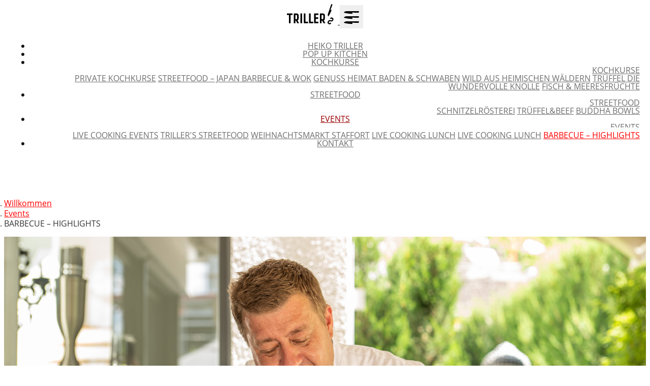

--- FILE ---
content_type: text/html;charset=UTF-8
request_url: https://heikotriller.de/events/barbecue-highlights
body_size: 13141
content:
<!DOCTYPE html>
<html lang="de">
    <head>
                    <meta charset="utf-8" />
            <meta http-equiv="X-UA-Compatible" content="IE=edge" />
            <meta name="viewport" content="width=device-width, initial-scale=1" />
                <meta name="generator" content="GravCMS" />
    <meta name="description" content="Koche lieber leidenschaftlich, denn es schmeckt besser." />

            <title>BARBECUE – HIGHLIGHTS | Triller&#039;s</title>
            <link rel="icon" type="image/png" href="https://heikotriller.de/user/themes/trillers/assets/favicon.png" />

                                                        
                                                                                        
                            <link href="/user/plugins/bootstrapper/css/v4/bootstrap.min.css" type="text/css" rel="stylesheet">
<link href="/user/themes/trillers/css/all.css" type="text/css" rel="stylesheet">
<link href="/user/themes/trillers/css-compiled/theme.css" type="text/css" rel="stylesheet">
<link href="/user/plugins/markdown-notices/assets/notices.css" type="text/css" rel="stylesheet">
<link href="/user/plugins/breadcrumbs/css/breadcrumbs.css" type="text/css" rel="stylesheet">
<link href="/user/plugins/form/assets/form-styles.css" type="text/css" rel="stylesheet">
<link href="/user/plugins/login/css/login.css" type="text/css" rel="stylesheet">

                <script src="/system/assets/jquery/jquery-2.x.min.js"></script>
<script src="/user/plugins/bootstrapper/js/v4/bootstrap.min.js"></script>
<script src="/user/themes/trillers/js/modernizr-custom.js"></script>

            
            </head>

    <body class="body ">

                    <nav class="navbar fixed-top navbar-light header" role="navigation">
	<div class="header-bg"></div>
    <div class="container-fluid">
        <a class="navbar-brand" href="/">
          <img title="logo" alt="trillers-logo" class="logo" src="/user/themes/trillers/assets/trillers-logo.svg" />
		</a>
        
        <button type="button" class="navbar-toggler collapsed" data-toggle="collapse" data-target=".navbar-collapse" aria-controls="navbarSupportedContent" aria-expanded="false" aria-label="Toggle navigation">
            <span class="icon-bar"></span>
            <span class="icon-bar"></span>
            <span class="icon-bar"></span>
        </button>

        <div class="navbar-collapse collapse justify-content-end">
            <ul class="navbar-nav text-right">
                                                                                              <li class="nav-item "><a class="nav-link" href="/heiko-triller">Heiko Triller</a></li>
                                                                                                    <li class="nav-item "><a class="nav-link" href="/pop-up-kitchen">Pop Up Kitchen</a></li>
                                                                                                    <li class="nav-item dropdown ">
                            <a href="#" class="nav-link dropdown-toggle" data-toggle="dropdown" role="button" aria-haspopup="true" aria-expanded="false">Kochkurse</a>
                            <div class="dropdown-menu">
                                                                <a href="/kochkurse" class="dropdown-item ">Kochkurse</a>
                                <div class="dropdown-divider"></div>
                                                                                                        <a href="/kochkurse/private-kochkurse" class="dropdown-item ">Private Kochkurse</a>
                                                                                                        <a href="/kochkurse/streetfood-japan" class="dropdown-item ">Streetfood – Japan Barbecue & Wok</a>
                                                                                                        <a href="/kochkurse/genuss-heimat-baden-and-schwaben" class="dropdown-item ">Genuss Heimat Baden & Schwaben</a>
                                                                                                        <a href="/kochkurse/wild-aus-heimischen-waeldern" class="dropdown-item ">Wild aus heimischen Wäldern</a>
                                                                                                        <a href="/kochkurse/trueffel-die-wundervolle-knolle" class="dropdown-item ">Trüffel die wundervolle Knolle</a>
                                                                                                        <a href="/kochkurse/fisch-and-meeresfruechte" class="dropdown-item ">Fisch & Meeresfrüchte</a>
                                                            </div>
                        </li>
                                                                                                    <li class="nav-item dropdown ">
                            <a href="#" class="nav-link dropdown-toggle" data-toggle="dropdown" role="button" aria-haspopup="true" aria-expanded="false">Streetfood</a>
                            <div class="dropdown-menu">
                                                                <a href="/streetfood" class="dropdown-item ">Streetfood</a>
                                <div class="dropdown-divider"></div>
                                                                                                        <a href="/streetfood/schnitzelroesterei" class="dropdown-item ">Schnitzelrösterei</a>
                                                                                                        <a href="/streetfood/tr%C3%BCffel-beef" class="dropdown-item ">Trüffel&Beef</a>
                                                                                                        <a href="/streetfood/buddha-bowls" class="dropdown-item ">Buddha Bowls</a>
                                                            </div>
                        </li>
                                                                                                    <li class="nav-item dropdown active">
                            <a href="#" class="nav-link dropdown-toggle" data-toggle="dropdown" role="button" aria-haspopup="true" aria-expanded="false">Events</a>
                            <div class="dropdown-menu">
                                                                <a href="/events" class="dropdown-item ">Events</a>
                                <div class="dropdown-divider"></div>
                                                                                                        <a href="/events/private-kochkurse" class="dropdown-item ">Live Cooking Events</a>
                                                                                                        <a href="/events/trillers-streetfood" class="dropdown-item ">Triller's Streetfood</a>
                                                                                                        <a href="/events/weihnachtsmarkt-staffort" class="dropdown-item ">Weihnachtsmarkt Staffort</a>
                                                                                                        <a href="/events/live-cooking-lunch" class="dropdown-item ">Live Cooking Lunch</a>
                                                                                                        <a href="/events/live-cooking-lunch-2" class="dropdown-item ">Live Cooking Lunch</a>
                                                                                                        <a href="/events/barbecue-highlights" class="dropdown-item active">BARBECUE – HIGHLIGHTS</a>
                                                            </div>
                        </li>
                                                                                                    <li class="nav-item "><a class="nav-link" href="/kontakt">Kontakt</a></li>
                                    
                              
                              
            </ul>
        </div>
    </div>
</nav>
        
                    <div class="main-content">
            <div class="container">
				<div class="blog-main">
											
    <nav aria-label="breadcrumb">
        <ol class="breadcrumb">
                                            <li class="breadcrumb-item "><a href="/">Willkommen</a></li>
                                            <li class="breadcrumb-item "><a href="/events">Events</a></li>
                                            <li class="breadcrumb-item active">BARBECUE – HIGHLIGHTS</li>
                    </ol>
    </nav>
					
					<div class="list-item row py-5">
	
	<div class="col-md-6 mb-2">
							<img alt="" src="/user/pages/06.events/06.barbecue-highlights/Heiko-Triller-Steak-Grillen.jpg" />
			</div>

	<div class="col-md-6">

		<div class="list-blog-meta my-3">
										<div class="date"><i class="far fa-calendar"></i>
					22. Juli 2023
				</div>
	        							<div class="date"><i class="far fa-clock"></i> 
					17.45 bis 22.00 Uhr
				</div>
	        							<div class="date"><i class="far fa-map"></i> 
					Claudio Covelli, Baden-Baden
				</div>
	        		</div>

		<div class="list-blog-header">
							<h2>BARBECUE – HIGHLIGHTS</h2>
					</div>

		<div class="list-blog-meta my-3">
							<span class="list-blog-tags">
											<a class="badge badge-primary mb-2" href="/events/category:Live Cooking">Live Cooking</a>
											<a class="badge badge-primary mb-2" href="/events/category:Kochkurs">Kochkurs</a>
									</span>
					</div>



		<div class="list-blog-padding">

							<p><p><strong>KOCHEVENT / KOCHKURS</strong><br />
mit Heiko und Svetlana in Baden-Baden</p>

<p>Frisch vom Grill, Barbecue die große Leidenschaft der Männer und jeder liebt es.</p>
<p>Mit Freunden und Familie ist grillen immer ein Erlebnis. Erfahren Sie alles über direktes und indirektes Grillen. Wir bereiten spannende und nicht alltägliche Kreationen.</p>
<p>Wir benutzen verschiedenen Grills, Grillarten und kreieren leckere Gerichte mit tollen Ideen zum Nachkochen und Grillen für daheim.</p>
<p><a href="https://www.instagram.com/schwimmendekombuese/?hl=de">@schwimmendekombuese</a> zu Gast bei <a href="https://claudiocovelli.de/">Claudio Covelli</a></p>
<h4>Gerichte</h4>
<p><strong>Sampa – Peru Andenregion</strong><br />
marinierte Ente mit Süßkartoffel</p>
<p><strong>Surf &amp; Turf Riesengarnelen und Garnelen-Rindfleischbällchen</strong><br />
in Tomaten-Basilikumsauce</p>
<p><strong>Dukkah Kabeljau</strong><br />
mit karamellisierte Auberginen und Zitronen Humus</p>
<p><strong>Pulled Lachs</strong><br />
Aioli, Chilirelish, Eisbergsalat</p>
<p><strong>Das perfekte Steak – Rib Eye Prime Beef</strong><br />
mit Vietnamesischem Karottensalat</p>
<p>Wir wünschen Ihnen einen unterhaltsamen Kochkurs, genussreiche Momente und einen sensationellen Abend im Claudio Covelli in Baden-Baden.</p>
<p><a href="https://leisure-cooking.com/shop/Kochkurs-Barbecue-–-Highlights-vom-Grill-22-07-2023-17-45-22-00-p553905630">Zur Buchung</a></p></p>
							
							<p class="d-flex justify-content-between mt-4">
											<a class="btn btn-primary" href="/events/live-cooking-lunch-2"><i class="far fa-chevron-left"></i> Zurück</a>
					
											<a class="btn btn-primary" href="/events/weihnachtsmarkt-staffort">Weiter <i class="far fa-chevron-right"></i></a>
									</p>
			
		</div>
	</div>
</div>
				</div>
            </div>
        </div>
                
                        <div class="cutting-edge">
  <svg xmlns="http://www.w3.org/2000/svg" viewBox="0 0 1920 115">
    <path id="trillers-cutting-edge" d="M0,111,1920,0V115H0Z" fill="red"/>
  </svg>
</div>

<div class="footer">

    <div class="container py-3">
      <div class="row">
              
                              <div class="col-lg-3 col-md-6">
              <p><strong>TRILLER'S</strong></p>
<p><a href="/pop-up-kitchen">POP UP KITCHEN</a><br />
<a href="/kochkurse">KOCHKURSE</a><br />
<a href="/streetfood">STREETFOOD</a><br />
<a href="/events">EVENTS</a></p>

            </div>
                      <div class="col-lg-3 col-md-6">
              
<p><strong>KONTAKT</strong></p>
<p>KÖRNERSTRAßE 2<br />
76297 STUTENSEE</p>
<p><i class="far fa-phone"></i><a href="tel:+4915114113552">+49 151 1411 3552</a><br />
<i class="far fa-envelope"></i><a href="mailto:info@heikotriller.de">info@heikotriller.de</a></p>

            </div>
                      <div class="col-lg-3 col-md-6">
              
<p><strong>LINKS</strong></p>
<p><a href="/heiko-triller">HEIKO TRILLER</a><br />
<a href="/kontakt">KONTAKT</a><br />
<a href="/impressum">IMPRESSUM</a><br />
<a href="/datenschutz">DATENSCHUTZ</a></p>

            </div>
                      <div class="col-lg-3 col-md-6">
              
<p><strong>SOCIAL</strong></p>
<p><a href="https://de-de.facebook.com/heikotriller">FACEBOOK</a><br />
<a href="https://www.instagram.com/heikotriller">INSTAGRAM</a><br />
<a href="https://www.youtube.com/channel/UCUZ8lghmWV2aUlwBw1RdWYg">YOUTUBE</a></p>
            </div>
                        
      </div>
    </div>
  
</div>
                  
                    <script src="/user/themes/trillers/js/site.js"></script>

            </body>
</html>


--- FILE ---
content_type: text/css
request_url: https://heikotriller.de/user/themes/trillers/css-compiled/theme.css
body_size: 16976
content:
@charset "UTF-8";
/* Typography */
@font-face {
  font-family: "Open Sans";
  font-style: light;
  font-weight: 300;
  src: local("OpenSans-Light"), local("Open Sans Light"), url("../fonts/OpenSans-Light.ttf") format("truetype");
}
@font-face {
  font-family: "Open Sans";
  font-style: normal;
  font-weight: 400;
  src: local("OpenSans-Regular"), local("Open Sans Regular"), url("../fonts/OpenSans-Regular.ttf") format("truetype");
}
@font-face {
  font-family: "Open Sans";
  font-style: bold;
  font-weight: 700;
  src: local("OpenSans-Bold"), local("Open Sans Bold"), url("../fonts/OpenSans-Bold.ttf") format("truetype");
}
html, body {
  color: #353535;
  line-height: 1.25;
}

body {
  font-size: 1rem;
  font-family: "Open Sans", sans-serif;
}
@media only all and (max-width: 47.938rem) {
  body {
    font-size: 12px;
  }
}
@media only all and (max-width: 59.938rem) {
  body {
    font-size: 16px;
  }
}

h1, h2, h3, h4, h5, h6 {
  margin-bottom: 0.5rem;
  text-transform: uppercase;
}

h1 {
  font-size: 2.5rem;
  font-weight: 700;
}
@media only all and (max-width: 47.938rem) {
  h1 {
    font-size: 1.5rem;
  }
}

h2 {
  font-size: 2rem;
  font-weight: 300;
}

h3 {
  font-size: 1.25rem;
  font-weight: 300;
}

h4 {
  font-size: 1.25rem;
  font-weight: 700;
}

h5, h6 {
  font-size: 1rem;
  font-weight: 700;
}

a {
  color: #ff0000;
  transition: all 0.5s ease;
}
a:hover {
  color: #990000;
  text-decoration: none;
}
a:focus {
  color: #cc0000;
  border: none;
  outline: none;
  text-decoration: none;
}

a.underlined {
  position: relative;
  transition: all 0.5s ease;
}
a.underlined:after {
  content: "";
  position: absolute;
  bottom: 0;
  height: 2px;
  width: 0%;
  left: 0;
  margin-bottom: -0.1rem;
  background: #ff0000;
  border-radius: 3px;
  opacity: 1;
  transition: all 0.5s ease;
}
a.underlined:hover:after, a.underlined:focus:after {
  width: 100%;
  opacity: 1;
}

/* Tables */
table {
  width: 100%;
  border: 1px solid #e6e6e6;
  margin: 30px 0;
}

th {
  font-weight: bold;
  background: #ebebeb;
  padding: 5px;
}

td {
  padding: 5px;
  border: 1px solid #e6e6e6;
}

/* Notice Styles */
blockquote {
  margin-bottom: 1rem;
  padding-left: 20px;
  font-size: 1.25rem;
}
blockquote cite {
  display: block;
  font-size: 80%;
  color: #353535;
}
blockquote cite::before {
  content: "— ";
}
blockquote > blockquote > blockquote {
  margin: 0;
}
blockquote > blockquote > blockquote p {
  padding: 15px;
  display: block;
  margin-top: 0rem;
  margin-bottom: 0rem;
  border: 1px solid #f0f0f0;
}
blockquote > blockquote > blockquote > p {
  /* Yellow */
  margin-left: -75px;
  color: #8a6d3b;
  background-color: #fcf8e3;
  border-color: #faebcc;
}
blockquote > blockquote > blockquote blockquote > p {
  /* Red */
  margin-left: -100px;
  color: #a94442;
  background-color: #f2dede;
  border-color: #ebccd1;
}
blockquote > blockquote > blockquote blockquote > blockquote > p {
  /* Blue */
  margin-left: -125px;
  color: #31708f;
  background-color: #d9edf7;
  border-color: #bce8f1;
}
blockquote > blockquote > blockquote blockquote > blockquote > blockquote > p {
  /* Blue */
  margin-left: -150px;
  color: #3c763d;
  background-color: #dff0d8;
  border-color: #d6e9c6;
}

.default-animation {
  transition: all 0.5s ease;
}

.pulse {
  animation-name: pulse_animation;
  animation-duration: 2000ms;
  transform-origin: 70% 70%;
  animation-iteration-count: infinite;
  animation-timing-function: linear;
}

@keyframes pulse_animation {
  0% {
    transform: scale(1);
  }
  30% {
    transform: scale(1);
  }
  40% {
    transform: scale(1.08);
  }
  50% {
    transform: scale(1);
  }
  60% {
    transform: scale(1);
  }
  70% {
    transform: scale(1.05);
  }
  80% {
    transform: scale(1);
  }
  100% {
    transform: scale(1);
  }
}
@-webkit-keyframes slideInLeft {
  from {
    -webkit-transform: translate3d(-50%, 0, 0);
    transform: translate3d(-50%, 0, 0);
    visibility: visible;
    opacity: 0;
  }
  to {
    -webkit-transform: translate3d(0, 0, 0);
    transform: translate3d(0, 0, 0);
    opacity: 1;
  }
}
@keyframes slideInLeft {
  from {
    -webkit-transform: translate3d(-50%, 0, 0);
    transform: translate3d(-50%, 0, 0);
    visibility: visible;
    opacity: 0;
  }
  to {
    -webkit-transform: translate3d(0, 0, 0);
    transform: translate3d(0, 0, 0);
    opacity: 1;
  }
}
.slideInLeft {
  -webkit-animation-name: slideInLeft;
  animation-name: slideInLeft;
}

@-webkit-keyframes rotateIn {
  from {
    -webkit-transform-origin: center;
    transform-origin: center;
    -webkit-transform: rotate3d(0, 0, 1, -60deg);
    transform: rotate3d(0, 0, 1, -60deg);
    opacity: 0;
  }
  to {
    -webkit-transform-origin: center;
    transform-origin: center;
    -webkit-transform: translate3d(0, 0, 0);
    transform: translate3d(0, 0, 0);
    opacity: 1;
  }
}
@keyframes rotateIn {
  from {
    -webkit-transform-origin: center;
    transform-origin: center;
    -webkit-transform: rotate3d(0, 0, 1, -60deg);
    transform: rotate3d(0, 0, 1, -60deg);
    opacity: 0;
  }
  to {
    -webkit-transform-origin: center;
    transform-origin: center;
    -webkit-transform: translate3d(0, 0, 0);
    transform: translate3d(0, 0, 0);
    opacity: 1;
  }
}
.rotateIn {
  -webkit-animation-name: rotateIn;
  animation-name: rotateIn;
}

@-webkit-keyframes slideInUp {
  from {
    -webkit-transform: translate3d(0, 70%, 0);
    transform: translate3d(0, 70%, 0);
    visibility: visible;
    opacity: 0;
  }
  to {
    -webkit-transform: translate3d(0, 0, 0);
    transform: translate3d(0, 0, 0);
    opacity: 1;
  }
}
@keyframes slideInUp {
  from {
    -webkit-transform: translate3d(0, 70%, 0);
    transform: translate3d(0, 70%, 0);
    visibility: visible;
    opacity: 0;
  }
  to {
    -webkit-transform: translate3d(0, 0, 0);
    transform: translate3d(0, 0, 0);
    opacity: 1;
  }
}
.slideInUp {
  -webkit-animation-name: slideInUp;
  animation-name: slideInUp;
}

.animated {
  -webkit-animation-duration: 1s;
  animation-duration: 1s;
  -webkit-animation-fill-mode: both;
  animation-fill-mode: both;
  -webkit-animation-timing-function: ease-out;
  animation-timing-function: ease-out;
}

.animated-delay {
  -webkit-animation-delay: 0.5s;
  animation-delay: 0.5s;
}

.header {
  background-color: white;
  text-align: center;
  color: #151515;
  line-height: 1;
}
.header a {
  transition: color 0.5s ease;
  color: #6e6e6e;
}
.header a:hover {
  color: black;
}
.header a:focus {
  color: #151515;
}
.header .langswitcher {
  margin-top: 1rem;
  font-size: 0.75rem;
}
.header .langswitcher .active {
  font-weight: normal;
  text-decoration: none;
  color: #151515;
}
.header .btn {
  font-size: 1.375rem;
  padding: 10px 30px;
  margin-top: 30px;
  border-radius: 3px;
  box-shadow: none;
  border: 0;
}
@media only all and (max-width: 47.938rem) {
  .header .btn {
    font-size: 1.25rem;
  }
}
.header .header-bg {
  background-color: #ffffff;
  color: #151515;
  position: absolute;
  top: 0;
  right: 0;
  bottom: 0;
  left: 0;
  z-index: -1;
  box-shadow: 0px 3px 6px rgba(198, 198, 198, 0.3);
}

/* Navbar Overrides */
.navbar .navbar-brand {
  width: 100px;
  color: #151515;
  line-height: 2.5;
  font-weight: 100;
}
.navbar .navbar-brand .logo {
  height: 2.5rem;
  margin-right: 0.5rem;
}

.navbar-light .navbar-toggler {
  border: none;
  outline: none;
}

.navbar-toggler {
  padding: 0.5rem;
}
.navbar-toggler .icon-bar {
  display: block;
  background-image: url(../assets/messer.svg);
  height: 6px;
  width: 30px;
  margin-top: 4px;
  -webkit-transition: all 0.2s;
  transition: all 0.2s;
  color: #353535;
}
.navbar-toggler .icon-bar:nth-child(1) {
  transform: rotate(45deg);
  transform-origin: 0% 0%;
}
.navbar-toggler .icon-bar:nth-child(2) {
  opacity: 0;
}
.navbar-toggler .icon-bar:nth-child(3) {
  transform: rotate(-45deg);
  transform-origin: 0% 50%;
}

.navbar-toggler.collapsed .icon-bar:nth-child(1) {
  transform: rotate(0);
}
.navbar-toggler.collapsed .icon-bar:nth-child(2) {
  opacity: 1;
}
.navbar-toggler.collapsed .icon-bar:nth-child(3) {
  transform: rotate(0);
}

.dropdown-menu {
  border: none;
  text-align: right;
}

.dropdown-item {
  text-transform: uppercase;
  padding: 0.25rem 0;
}
.dropdown-item.active {
  background-color: #ffffff;
  color: #ff0000;
}
.dropdown-item:focus {
  background-color: #ffffff;
  color: #ff0000;
}

.nav-link {
  text-transform: uppercase;
}

.navbar-light .navbar-nav .nav-link:hover {
  color: #ff0000;
}

.navbar-light .navbar-nav .nav-link:focus,
.navbar-light .navbar-nav .active > .nav-link,
.navbar-light .navbar-nav .nav-link.active,
.navbar-light .navbar-nav .nav-link.show,
.navbar-light .navbar-nav .show > .nav-link {
  color: #990000;
}

.navbar-light .navbar-nav .nav-link {
  color: #6e6e6e;
}

.navbar-collapse {
  padding: 0.25rem 0.75rem;
}

/* images responsive */
img {
  max-width: 100%;
}

blockquote {
  background-color: #e6e6e6;
  border-radius: 3px;
  border-left: 6px solid #ff0000;
  padding: 1rem 1rem 0.5rem 2rem;
}

/* Center the footer text */
.container .text-muted {
  margin: 20px 0;
  text-align: center;
}

.main-content {
  min-height: 60vh;
  margin-top: 5rem;
}

.text-highlight {
  color: #ff0000;
}

.footer-background {
  background-image: url("../assets/footer.svg");
  background-size: cover;
  background-repeat: no-repeat;
  background-position: top center;
  background-color: transparent;
  transform: translateY(-100%);
  min-height: 200px;
}

.footer {
  padding: 2rem 0;
  margin-top: -6px;
  color: #ffffff;
  background-color: #ff0000;
  font-size: 1rem;
}
.footer a {
  color: #ffffff;
}
.footer a:hover {
  color: #b3b3b3;
  transition: all 0.2s ease;
}
.footer a:focus {
  color: #b3b3b3;
  transition: all 0.2s ease;
}
.footer .logo {
  width: 240px;
  margin-bottom: 1rem;
}
.footer ul {
  padding: 0.5rem 0;
  list-style: none;
}
.footer i {
  margin-right: 0.5rem;
}

.btn-primary {
  font-size: 1.25rem;
  background-color: #ff0000;
  border: none;
  transition: all 0.5s ease;
  color: white;
  outline: none;
  box-shadow: 0px 3px 6px rgba(198, 198, 198, 0.3);
}
.btn-primary:hover {
  background-color: #cc0000;
}
.btn-primary:not(:disabled):not(.disabled).active, .btn-primary:not(:disabled):not(.disabled):active, .show > .btn-primary.dropdown-toggle {
  background-color: #cdcdcd;
  border: none;
  outline: none;
}
.btn-primary.focus, .btn-primary:focus, .btn-primary:active, .btn-primary:not(:disabled):not(.disabled):active:focus {
  background-color: #990000;
  box-shadow: none;
  border: none;
  outline: none;
}

.borderline {
  width: 20%;
  margin-bottom: 2rem;
  border-bottom: 3px solid #c6c6c6;
}

.card {
  border: 1px solid #ccc;
  padding: 0;
  color: #353535;
  box-shadow: 0px 3px 6px rgba(198, 198, 198, 0.3);
}

.card-header {
  padding: 0 1rem;
  background-color: #ffffff;
  border-bottom: 1px solid #e6e6e6;
}

.card-title {
  font-size: 1.5rem;
  font-weight: 300;
  text-transform: uppercase;
}

.card-body {
  font-size: 1rem;
  font-weight: 300;
  padding: 1rem;
}

.card-text {
  font-size: 1rem;
}

.carousel-indicators .active {
  background-color: #ff0000;
}

.carousel-indicators li {
  background-color: #6e6e6e;
}

.carousel-control-next,
.carousel-control-prev {
  width: 3rem;
  height: 3rem;
  top: 50%;
  border: 1px solid #e6e6e6;
  border-radius: 50%;
  background-color: white;
  color: #ff0000;
  text-align: center;
  opacity: 0.5;
}
.carousel-control-next:hover,
.carousel-control-next focus,
.carousel-control-prev:hover,
.carousel-control-prev focus {
  color: #990000;
}

a:not([href]):not([tabindex]) {
  color: #ff0000;
  text-decoration: none;
}

.carousel-control-next {
  transform: translateX(25%);
}

.carousel-control-prev {
  transform: translateX(-25%);
}

.carousel-caption {
  color: #353535;
  position: relative;
  background-color: #ffffff;
  padding: 2rem;
  right: 0;
  bottom: 0;
  left: 0;
  top: 0;
}

.slider-title {
  color: #ff0000;
}

.slider-text {
  color: #353535;
}

.date {
  font-size: 1rem;
  margin-bottom: 0.25rem;
  color: #353535;
  text-transform: uppercase;
}
.date i {
  color: #ff0000;
  width: 1.5rem;
}

.price {
  font-size: 1rem;
  margin: 0.25rem 0;
  color: #353535;
  font-weight: 700;
}
.price i {
  color: #ff0000;
}

.page-link {
  color: #ff0000;
  background-color: #fff;
  border: 1px solid #ff0000;
}
.page-link:hover {
  color: #fff;
  text-decoration: none;
  background-color: #ff0000;
  border-color: #ff0000;
}
.page-link:focus {
  outline: 0;
  box-shadow: none;
}

.page-item.active .page-link {
  background-color: #ff0000;
  border-color: #ff0000;
}

.badge-primary {
  color: #ff0000;
  text-transform: uppercase;
  font-weight: normal;
  border: 2px solid #ff0000;
  background-color: #ffffff;
  transition: all 0.25s ease;
}
.badge-primary[href]:hover, .badge-primary[href]:focus {
  background-color: #cc0000;
  border-color: #cc0000;
}
.badge-primary.active {
  background-color: #ff0000;
  color: #ffffff;
}

.background-pattern {
  background-image: url("../assets/background.png");
  background-attachment: fixed;
  background-size: contain;
  background-repeat: no-repeat;
  background-position: center center;
}

.chop-pattern {
  background-image: url("../assets/chop.svg");
  background-attachment: fixed;
  background-size: contain;
  background-repeat: no-repeat;
  background-position: center center;
  margin-bottom: -112px;
}
@media only all and (max-width: 47.938rem) {
  .chop-pattern {
    margin-bottom: 0;
  }
}
@media only all and (min-width: 48rem) and (max-width: 59.938rem) {
  .chop-pattern {
    margin-bottom: -60px;
  }
}

.cutting-edge {
  overflow: hidden;
  text-align: center;
  margin-bottom: -1px;
  margin-left: -10%;
}
.cutting-edge svg {
  width: 120%;
  vertical-align: baseline;
}

.breadcrumb {
  padding: 0;
  margin-bottom: 1rem;
}

ol.breadcrumb {
  padding-left: 0;
  background: transparent;
}

.list-item {
  margin: 0;
  border-bottom: 1px solid #e6e6e6;
}

.list-blog-tax {
  padding-bottom: 2rem;
  margin-bottom: 1rem;
  border-bottom: 1px solid #e6e6e6;
}

.blog-header-image {
  margin: 15px 0;
}

.sidebar-content {
  margin-bottom: 50px;
}

ul.pagination {
  justify-content: center;
}
ul.pagination li {
  border: 0;
}
ul.pagination li .page-link {
  display: block;
  padding: 0.5rem 0.75rem;
}
ul.pagination li .page-link span {
  display: initial;
  padding: 0;
}

.related-pages {
  padding: 0;
  list-style: none;
}
.related-pages li {
  border-bottom: 1px solid #e6e6e6;
  line-height: 1.5;
}
.related-pages li:last-child {
  border-bottom: 0;
}
.related-pages li a {
  display: block;
}
.related-pages .score {
  display: block;
  float: right;
  color: #999;
  font-size: 85%;
}

.btn-file {
  position: relative;
  overflow: hidden;
}
.btn-file input[type=file] {
  position: absolute;
  top: 0;
  right: 0;
  min-width: 100%;
  min-height: 100%;
  font-size: 100px;
  text-align: right;
  filter: alpha(opacity=0);
  opacity: 0;
  outline: none;
  background: white;
  cursor: inherit;
  display: block;
}

.modular {
  background-color: #e6e6e6;
}
.modular .features {
  padding: 10% 0;
}

.showcase {
  min-height: 50vh;
  padding: 3rem 0;
}

.modular .about {
  padding: 5rem 1rem;
  min-height: 50vh;
}
.modular .about ul {
  padding: 0;
}
@media only all and (max-width: 47.938rem) {
  .modular .about .about-text {
    text-align: center;
  }
}

.light-grey {
  background-color: #e6e6e6;
}

.modular.intro {
  color: #353535;
  background: #FFFFFF;
  min-height: 100vh;
}
@media only all and (max-width: 47.938rem) {
  .modular.intro {
    min-height: 100vh;
    padding-top: 5rem;
  }
}
.modular.intro h1 {
  font-size: 2.5rem;
}
@media only all and (max-width: 47.938rem) {
  .modular.intro h1 {
    font-size: 2rem;
  }
}
.modular.intro p {
  font-size: 1rem;
  color: #353535;
}
.modular.intro .logo {
  width: 100px;
  text-align: center;
}
.modular #intro-button {
  font-size: 1.5rem;
  background-color: #ffffff;
  border: 3px solid #e6e6e6;
  opacity: 0.9;
  border-radius: 50%;
  display: flex;
  justify-content: center;
  align-items: center;
  height: 3rem;
  width: 3rem;
  color: #ff0000;
}
.modular #intro-button a {
  transition: color 0.5s ease;
  color: #ff0000;
}
.modular #intro-button a:hover {
  color: #990000;
}

.icon-circle {
  background-color: #ff0000;
  border-radius: 50%;
  display: flex;
  justify-content: center;
  align-items: center;
  height: 6rem;
  width: 6rem;
}

.dark-mode {
  background-color: #ffffff;
  color: #6e6e6e;
}

#grav-login {
  max-width: 50rem !important;
}
#grav-login .col-sm-2 {
  width: 50%;
  text-align: right;
  padding-top: 5px;
}
#grav-login .col-sm-10 {
  width: 50%;
}
#grav-login form {
  padding-top: 30px;
}
#grav-login .rememberme {
  float: right !important;
}
#grav-login .form-actions button {
  margin-top: 50px;
}
#grav-login .form-actions .button.secondary {
  line-height: 26px;
}
#grav-login .form-actions .button.secondary i {
  line-height: 26px;
}
#grav-login .button {
  vertical-align: bottom !important;
}

/*# sourceMappingURL=theme.css.map */


--- FILE ---
content_type: image/svg+xml
request_url: https://heikotriller.de/user/themes/trillers/assets/messer.svg
body_size: 820
content:
<?xml version="1.0" encoding="utf-8"?>
<!-- Generator: Adobe Illustrator 27.3.1, SVG Export Plug-In . SVG Version: 6.00 Build 0)  -->
<svg version="1.1" id="Ebene_1" xmlns="http://www.w3.org/2000/svg" xmlns:xlink="http://www.w3.org/1999/xlink" x="0px" y="0px"
	 viewBox="0 0 30 6" style="enable-background:new 0 0 30 6;" xml:space="preserve">
<style type="text/css">
	.st0{fill-rule:evenodd;clip-rule:evenodd;}
</style>
<path class="st0" d="M26.6,0c-3,0-6,0-9,0c-1.6,0-3.2,0-4.9,0c-1,0-1.9,0-2.9,0C8.6,0,7.3,0,6,0C4.6,0,3.3,0.2,2,0.9
	c-0.5,0.2-0.9,0.6-1.3,1C0.5,2,0.3,2.1,0.1,2.3S0,2.6,0.2,2.7C1.1,3.1,2,3.4,2.9,3.6c2.2,0.6,4.5,0.8,6.7,1.1
	C11.3,4.9,13,5,14.7,5.1c0.6,0,1.2,0.1,1.8,0.1c0.4,0,0.4-0.3,0.4-0.5c0-0.7,0-1.4,0-2c0-0.2,0.1-0.3,0.3-0.3
	C19.6,2.9,22,3,24.5,2.9c0.8,0,1.6-0.1,2.4,0C27,3,27.2,3,27.3,3c0.6,0.6,1.1,0.1,1.6-0.2c0.7-0.5,1.2-1.1,1.1-2
	C29.9,0.3,29.7,0,29.2,0C28.3,0,27.5,0,26.6,0z"/>
</svg>


--- FILE ---
content_type: image/svg+xml
request_url: https://heikotriller.de/user/themes/trillers/assets/trillers-logo.svg
body_size: 2367
content:
<?xml version="1.0" encoding="utf-8"?>
<!-- Generator: Adobe Illustrator 25.2.0, SVG Export Plug-In . SVG Version: 6.00 Build 0)  -->
<svg version="1.1" id="Ebene_1" xmlns="http://www.w3.org/2000/svg" xmlns:xlink="http://www.w3.org/1999/xlink" x="0px" y="0px"
	 viewBox="0 0 582.3 252.6" style="enable-background:new 0 0 582.3 252.6;" xml:space="preserve">
<style type="text/css">
	.st0{fill-rule:evenodd;clip-rule:evenodd;}
</style>
<g>
	<g>
		<g>
			<g>
				<path d="M25,135.3H0v-19h70.5v19H45.7V238H25V135.3z"/>
				<path d="M85.1,116.3h30.4c23.9,0,31.5,12.8,31.5,28.7v32.6c0,15.7-7,23.8-14.4,26.2l18.8,34.2H129l-16.7-32.6h-6.7V238H85.1
					V116.3z M116.3,188.5c10.2,0,10.2-8.8,10.2-15.2V150c0-6.4,0-15-10-15h-10.9v53.5H116.3z"/>
				<path d="M168.9,116.3h20.6V238h-20.6V116.3z"/>
				<path d="M210.5,116.3h20.6v102.4h31.8V238h-52.4V116.3z"/>
				<path d="M275.2,116.3h20.6v102.4h31.8V238h-52.4V116.3z"/>
				<path d="M339.9,116.3h52.9v19.3h-32.3v29h30.4V184h-30.4v34.9h32.3V238h-52.9V116.3z"/>
				<path d="M413,116.3h30.4c23.9,0,31.5,12.8,31.5,28.7v32.6c0,15.7-7,23.8-14.4,26.2l18.8,34.2h-22.3l-16.7-32.6h-6.7V238H413
					V116.3z M444.3,188.5c10.2,0,10.2-8.8,10.2-15.2V150c0-6.4,0-15-10-15h-10.9v53.5H444.3z"/>
			</g>
			<g>
				<path d="M553.9,237.8c-9.8,14.8-20.1,19.4-35.1,9.7c-14.3-9.2-14.5-20.5-4.9-34.8c11.3-17,21.6-14.8,34.7-10.9
					c9.1,2.7,12.6-1.1,15.9-6.2c1.8-2.6,5.6-9.1-1.1-13.4c-6.3-4.1-10.7,1.6-13,4.9l-12.5-8c7.5-11.3,17.9-18.2,33-8.5
					c14.7,9.5,13.1,22.3,6.2,32.6c-8.2,12.4-18.6,16-33.1,11c-9-3.1-13-0.7-16.1,4l-1.3,2c-2.9,4.3-7.3,11.2-0.1,15.8
					c7.3,4.7,12-1.9,14.9-6.3L553.9,237.8z"/>
			</g>
		</g>
		
			<text transform="matrix(1.0179 0 0 1 19.8496 290.6957)" style="display:none; font-family:'OpenSans-Light'; font-size:44.1732px; letter-spacing:3.9;">Genussmanufaktur</text>
	</g>
	<path class="st0" d="M549,15.7c-5.2,15.1-10.4,30.1-15.5,45.2c-2.8,8.1-5.5,16.3-8.3,24.4c-1.7,4.9-3.4,9.7-5.1,14.5
		c-2.2,6.4-4.4,12.7-6.5,19.1c-2.4,7.1-3.7,14.2-2.6,21.7c0.4,2.8,1.4,5.6,2.5,8.2c0.5,1.3,0.8,2.7,1.6,3.9c0.8,1.2,1.4,0.9,2.1,0.2
		c3.5-3.7,6.4-7.9,9.2-12.2c6.6-10.1,11.8-20.9,16.8-31.8c3.8-8.2,7.5-16.4,10.8-24.8c1.1-2.9,2.5-5.8,3.7-8.7
		c0.7-1.7-0.6-2.4-1.8-2.8c-3.4-1.3-6.8-2.4-10.2-3.6c-1.2-0.4-1.6-0.8-0.9-2.1c6.5-11.2,11.5-23.1,15.3-35.4c1.3-4.1,2-8.3,4.2-12
		c0.4-0.6,0.6-1.6,1.2-1.9c3.8-2.1,2.6-5.3,1.7-8.3c-1.2-4.3-3.4-7.9-8.3-9.1c-2.8-0.7-4.5,0.1-5.4,2.8
		C551.9,7.3,550.4,11.5,549,15.7z"/>
</g>
</svg>
